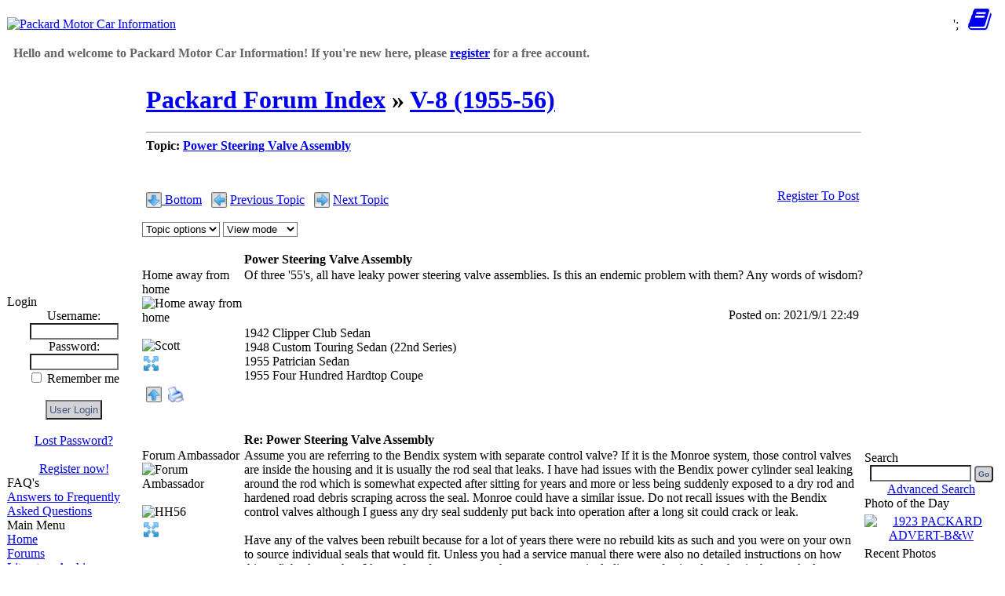

--- FILE ---
content_type: text/html; charset=UTF-8
request_url: https://packardinfo.com/xoops/html/modules/newbb/viewtopic.php?topic_id=&post_id=237110
body_size: 11133
content:
<!DOCTYPE html>
<html xmlns="http://www.w3.org/1999/xhtml" xml:lang="en" lang="en">
<head>
	
<meta id="viewport" name="viewport" content=" ">

<script type="text/javascript">
//mobile viewport hack
(function(){

  function apply_viewport(){
    if( /Android|webOS|iPhone|iPad|iPod|BlackBerry/i.test(navigator.userAgent)   ) {

      var ww = window.screen.width;
      var mw = 1024; // min width of site
      var ratio =  ww / mw; //calculate ratio
      var viewport_meta_tag = document.getElementById('viewport');
      if( ww < mw){ //smaller than minimum size
        viewport_meta_tag.setAttribute('content', 'width=device-width, initial-scale=' + ratio + ', user-scalable=yes');
      }
      else { //regular size
        viewport_meta_tag.setAttribute('content', 'width=device-width, initial-scale=1.0, user-scalable=yes');
      }
    }
  }

  //ok, i need to update viewport scale if screen dimentions changed
  window.addEventListener('resize', function(){
    apply_viewport();
  });

  apply_viewport();

}());
</script>
	
	
    <!-- Assign Theme name -->
        <!-- Title and meta -->
    <meta http-equiv="content-type" content="text/html; charset=UTF-8"/>
    <title>Re: Power Steering Valve Assembly [V-8 (1955-56)] - Packard Motor Car Information</title>
    <meta name="robots" content="index,follow"/>
    <meta name="keywords" content="causing change company different lanes. originally problem produced rebuilt steering. twice. "/>
    <meta name="description" content="We have had ours rebuilt twice.  Did it thru Rock Auto.  You send them in to be rebuilt by the same company that origina"/>
    <meta name="rating" content="general"/>
    <meta name="author" content="Packard Information (packardinfo.com)"/>
    <meta name="copyright" content="Copyright 2006-2025, PackardInfo.com All Rights Reserved"/>
    <meta name="generator" content="XOOPS"/>

	<link rel="preconnect" href="https://fonts.googleapis.com">
	<link rel="preconnect" href="https://fonts.gstatic.com" crossorigin>
	<link href="https://fonts.googleapis.com/css2?family=Special+Elite&display=swap" rel="stylesheet">
	<link href="https://unpkg.com/filepond@^4/dist/filepond.css" rel="stylesheet" />
	
    <!-- Rss -->
    <link rel="alternate" type="application/rss+xml" title="" href="https://packardinfo.com/xoops/html/backend.php"/>

    <!-- Favicon -->
    <link rel="shortcut icon" type="image/ico" href="https://packardinfo.com/xoops/html/themes/packardinfotheme/icons/favicon.ico?v3">
    <link rel="icon" type="image/png" href="https://packardinfo.com/xoops/html/icons/favicon.png?v3">
	<link rel="apple-touch-icon" sizes="180x180" href="https://packardinfo.com/xoops/html/themes/packardinfotheme/icons/apple-touch-icon.png">
    <link rel="icon" type="image/png" sizes="32x32" href="https://packardinfo.com/xoops/html/themes/packardinfotheme/icons/favicon-32x32.png">
    <link rel="icon" type="image/png" sizes="16x16" href="https://packardinfo.com/xoops/html/themes/packardinfotheme/icons/favicon-16x16.png">
    
    <!-- Sheet Css -->
    <link rel="stylesheet" type="text/css" media="all" title="Style sheet" href="https://packardinfo.com/xoops/html/xoops.css"/>
    <link rel="stylesheet" type="text/css" media="all" title="Style sheet" href="https://packardinfo.com/xoops/html/themes/packardinfotheme/style.css?v6"/>
    <!--[if lte IE 8]>
    <link rel="stylesheet" href="https://packardinfo.com/xoops/html/themes/packardinfotheme/styleIE8.css" type="text/css"/>
    <![endif]-->

    <!-- customized header contents -->
    <script src="https://packardinfo.com/xoops/html/include/xoops.js" type="text/javascript"></script>
<script type="text/javascript" src="https://packardinfo.com/xoops/html/class/textsanitizer/image/image.js"></script>
<script src="https://packardinfo.com/xoops/html/modules/newbb/templates/js/language/english/newbb_toggle.js" type="text/javascript"></script>
<script src="https://packardinfo.com/xoops/html/modules/newbb/templates/js/language/english/newbb_validation.js" type="text/javascript"></script>
<script type="text/javascript">
//<![CDATA[
var toggle_cookie="newbb_0IP18.188.195.35G";
//]]></script>
<link rel="stylesheet" href="https://packardinfo.com/xoops/html/language/english/style.css" type="text/css" />
<link rel="stylesheet" href="https://packardinfo.com/xoops/html/modules/newbb/templates/css/language/english/style.css" type="text/css" />
<link rel="stylesheet" href="https://packardinfo.com/xoops/html/media/font-awesome/css/font-awesome.min.css" type="text/css" />


</head>
<body id="newbb" class="en">

<!-- Start Header -->
<table style="border-spacing: 0px;">
    <tr id="header">
        <td id="headerlogo"><a href="https://packardinfo.com/xoops/html/" title="Packard Motor Car Information"><img src="https://packardinfo.com/xoops/html/themes/packardinfotheme/logo_normal.jpg" width="586" height="81" alt="Packard Motor Car Information"/></a></td>
         
		 <td > <span style="float: right;height: 45px;">
			 <a href="javascript:void(0);" class="icon" onclick="showNotifyMenu()" onmouseover="mouseOverBell()" onmouseout="mouseOutBell()" id="NotifyA"><i class="fa fa-bell fa-2x" id="NotifyBell" style="display:none;"></i></a>&nbsp;';
			
				 
			 
		<a href="javascript:void(0);" class="icon" onclick="showNavMenu()">
			<i class="fa fa-bars fa-2x" id="HBbutton" style="display: none"></i></a>&nbsp;
			<a href="javascript:void(0);" class="icon" onclick="show_hide_column( 2, false)"><i class="fa fa-book fa-2x"></i></a>&nbsp;&nbsp;</span>
			
			</td>
    </tr>
    <tr>
        <td id="headerbar" colspan="2" style="vertical-align: middle; height: 25px;"><div class="kevmod" style="color:#666666"><B>&nbsp; Hello and welcome to Packard Motor Car Information! If you're new here, please <a href="https://packardinfo.com/xoops/html/register.php">register</a> for a free account. &nbsp;</B></div>
			
		</td>
        			
    </tr>
	</table>
<!-- End header -->
<div class="kevmod" id="navtest" style="background-color:#E9E9E9; text-align: center; font-size: 14px; display: none">
	 
	
     <!-- start module menu loop -->
           		     <p><span style="display: inline-block; text-align: center"><a class="topnav" href="https://packardinfo.com/xoops/html/modules/newbb/" title="Forums">Forums</a></span>
                     <p><span style="display: inline-block; text-align: center"><a class="topnav" href="https://packardinfo.com/xoops/html/modules/archive/" title="Literature Archive">Literature Archive</a></span>
                     <p><span style="display: inline-block; text-align: center"><a class="topnav" href="https://packardinfo.com/xoops/html/modules/myalbum/" title="Photo Archive">Photo Archive</a></span>
                     <p><span style="display: inline-block; text-align: center"><a class="topnav" href="https://packardinfo.com/xoops/html/modules/modelinfo/" title="Model Information">Model Information</a></span>
                     <p><span style="display: inline-block; text-align: center"><a class="topnav" href="https://packardinfo.com/xoops/html/modules/decoder/" title="Packard Decoder">Packard Decoder</a></span>
                     <p><span style="display: inline-block; text-align: center"><a class="topnav" href="https://packardinfo.com/xoops/html/modules/serviceinfo/" title="Factory Service Index">Factory Service Index</a></span>
                     <p><span style="display: inline-block; text-align: center"><a class="topnav" href="https://packardinfo.com/xoops/html/modules/partslist/" title="Factory Parts List">Factory Parts List</a></span>
                     <p><span style="display: inline-block; text-align: center"><a class="topnav" href="https://packardinfo.com/xoops/html/modules/parts/" title="Parts Cross-Reference">Parts Cross-Reference</a></span>
                     <p><span style="display: inline-block; text-align: center"><a class="topnav" href="https://packardinfo.com/xoops/html/modules/paintxref/" title="Paint Cross-Reference">Paint Cross-Reference</a></span>
                     <p><span style="display: inline-block; text-align: center"><a class="topnav" href="https://packardinfo.com/xoops/html/modules/registry/" title="Vehicle Registry">Vehicle Registry</a></span>
                     <p><span style="display: inline-block; text-align: center"><a class="topnav" href="https://packardinfo.com/xoops/html/modules/dealer/" title="Dealership List">Dealership List</a></span>
                     <p><span style="display: inline-block; text-align: center"><a class="topnav" href="https://packardinfo.com/xoops/html/modules/directory/" title="Directory">Directory</a></span>
                     <p><span style="display: inline-block; text-align: center"><a class="topnav" href="https://packardinfo.com/xoops/html/modules/pm/" title="Private Messaging">Private Messaging</a></span>
                <!-- end module menu loop -->
			
			</div>
		
			
<table style="border-spacing: 0px;">
    <tr>
        <!-- Start left blocks loop -->
        		
		  <td id="leftcolumn" style="width: 170px; ">
                            <div class="blockTitle">Login</div>
<div class="blockContent"><div class="txtcenter">
    <form style="margin-top: 0;" action="https://packardinfo.com/xoops/html/user.php" method="post">
        Username: <br>
        <input type="text" name="uname" size="12" value="" maxlength="25"/><br>
        Password: <br>
        <input type="password" name="pass" size="12" maxlength="32"/><br>
                    <input type="checkbox" name="rememberme" value="On" class="formButton"/>
            Remember me
            <br>
                <br>
        <input type="hidden" name="xoops_redirect" value="/xoops/html/modules/newbb/viewtopic.php?topic_id=&amp;post_id=237110"/>
        <input type="hidden" name="op" value="login"/>
        <input type="submit" value="User Login"/><br>
        
    </form>
    <br>
    <a href="https://packardinfo.com/xoops/html/user.php#lost" title="Lost Password?">Lost Password?</a>
    <br><br>
    <a href="https://packardinfo.com/xoops/html/register.php" title="Register now!">Register now!</a>
</div></div>                            <div class="blockTitle">FAQ&#039;s</div>
<div class="blockContent"><a href="https://packardinfo.com/xoops/html/modules/newbb/viewforum.php?forum=14">Answers to Frequently Asked Questions</a></div>                            <div class="blockTitle">Main Menu</div>
<div class="blockContent">
	<div class="even">
  	  <a class="menuTop " href="https://packardinfo.com/xoops/html/" title="Home">Home</a>
	</div>
	
    <!-- start module menu loop -->
    	<div class="odd">
        <a class="menuMain maincurrent" href="https://packardinfo.com/xoops/html/modules/newbb/" title="Forums">Forums</a>
		
        	</div>
    	<div class="even">
        <a class="menuMain maincurrent" href="https://packardinfo.com/xoops/html/modules/archive/" title="Literature Archive">Literature Archive</a>
		
        	</div>
    	<div class="odd">
        <a class="menuMain maincurrent" href="https://packardinfo.com/xoops/html/modules/myalbum/" title="Photo Archive">Photo Archive</a>
		
        	</div>
    	<div class="even">
        <a class="menuMain maincurrent" href="https://packardinfo.com/xoops/html/modules/modelinfo/" title="Model Information">Model Information</a>
		
        	</div>
    	<div class="odd">
        <a class="menuMain maincurrent" href="https://packardinfo.com/xoops/html/modules/decoder/" title="Packard Decoder">Packard Decoder</a>
		
        	</div>
    	<div class="even">
        <a class="menuMain maincurrent" href="https://packardinfo.com/xoops/html/modules/serviceinfo/" title="Factory Service Index">Factory Service Index</a>
		
        	</div>
    	<div class="odd">
        <a class="menuMain maincurrent" href="https://packardinfo.com/xoops/html/modules/partslist/" title="Factory Parts List">Factory Parts List</a>
		
        	</div>
    	<div class="even">
        <a class="menuMain maincurrent" href="https://packardinfo.com/xoops/html/modules/parts/" title="Parts Cross-Reference">Parts Cross-Reference</a>
		
        	</div>
    	<div class="odd">
        <a class="menuMain maincurrent" href="https://packardinfo.com/xoops/html/modules/paintxref/" title="Paint Cross-Reference">Paint Cross-Reference</a>
		
        	</div>
    	<div class="even">
        <a class="menuMain maincurrent" href="https://packardinfo.com/xoops/html/modules/registry/" title="Vehicle Registry">Vehicle Registry</a>
		
        	</div>
    	<div class="odd">
        <a class="menuMain maincurrent" href="https://packardinfo.com/xoops/html/modules/dealer/" title="Dealership List">Dealership List</a>
		
        	</div>
    	<div class="even">
        <a class="menuMain maincurrent" href="https://packardinfo.com/xoops/html/modules/directory/" title="Directory">Directory</a>
		
        	</div>
    	<div class="odd">
        <a class="menuMain maincurrent" href="https://packardinfo.com/xoops/html/modules/extcal/" title="Upcoming Events">Upcoming Events</a>
		
        	</div>
    	
    <!-- end module menu loop --></div>                            <div class="blockTitle">Recent Forum Topics</div>
<div class="blockContent"><table class="outer" style="border-spacing: 1px; border: none">
    
                <tr class="even">
                        <td><a href="https://packardinfo.com/xoops/html/modules/newbb/viewtopic.php?topic_id=30543&amp;post_id=295362#forumpost295362"> 356 Water Pump Pulleys</a></td>
        </tr>
            <tr class="odd">
                        <td><a href="https://packardinfo.com/xoops/html/modules/newbb/viewtopic.php?topic_id=29958&amp;post_id=295361#forumpost295361"> Website</a></td>
        </tr>
            <tr class="even">
                        <td><a href="https://packardinfo.com/xoops/html/modules/newbb/viewtopic.php?topic_id=20504&amp;post_id=295360#forumpost295360"> 51Pack200's 1951 200</a></td>
        </tr>
            <tr class="odd">
                        <td><a href="https://packardinfo.com/xoops/html/modules/newbb/viewtopic.php?topic_id=30329&amp;post_id=295357#forumpost295357"> hph&apos;s 53 Clipper Deluxe</a></td>
        </tr>
            <tr class="even">
                        <td><a href="https://packardinfo.com/xoops/html/modules/newbb/viewtopic.php?topic_id=30530&amp;post_id=295355#forumpost295355"> Community Observation- Thanks</a></td>
        </tr>
            <tr class="odd">
                        <td><a href="https://packardinfo.com/xoops/html/modules/newbb/viewtopic.php?topic_id=30533&amp;post_id=295354#forumpost295354"> 1938 Eight &quot;New Car De…</a></td>
        </tr>
            <tr class="even">
                        <td><a href="https://packardinfo.com/xoops/html/modules/newbb/viewtopic.php?topic_id=30542&amp;post_id=295353#forumpost295353"> Auto-lite vacuum control IG…</a></td>
        </tr>
            <tr class="odd">
                        <td><a href="https://packardinfo.com/xoops/html/modules/newbb/viewtopic.php?topic_id=30323&amp;post_id=295350#forumpost295350"> 1272-2733 1939 Super Eight …</a></td>
        </tr>
            <tr class="even">
                        <td><a href="https://packardinfo.com/xoops/html/modules/newbb/viewtopic.php?topic_id=30537&amp;post_id=295348#forumpost295348"> 1925 Packard 333 Carb Valve…</a></td>
        </tr>
            <tr class="odd">
                        <td><a href="https://packardinfo.com/xoops/html/modules/newbb/viewtopic.php?topic_id=30541&amp;post_id=295344#forumpost295344"> TO SELL, UPDATE: 1937 Sr Da…</a></td>
        </tr>
    
    
</table>

</div>                            <div class="blockTitle">Who is Online</div>
<div class="blockContent"><strong>42</strong> user(s) are online (<strong>25</strong> user(s) are browsing <strong>Forums</strong>)
<br><br>
Members: 0
<br>
Guests: 42
<br><br>

<a href="javascript:openWithSelfMain('https://packardinfo.com/xoops/html/misc.php?action=showpopups&amp;type=online','Online',420,350);" title="more...">
    more...
</a></div>                            <div class="blockTitle">Helping out...</div>
<div class="blockContent"><small>PackardInfo is a free resource for Packard Owners that is completely supported by user donations. If you can help out, that would be great!</small>

<p>
<center><a href="https://www.paypal.com/donate?hosted_button_id=Q3MUTY37XPVTA"><img alt="Donate via PayPal" src="https://packardinfo.com/xoops/html/images/donateButton.png" title="Donate via PayPal" width="147" height="47" ></a></center>



</div>                            <div class="blockTitle">Video Content</div>
<div class="blockContent"><small>Visit PackardInfo.com YouTube Playlist</small>

<p>

<center><a href="https://youtube.com/playlist?list=PLdCsJcbik9YPVJHWHUhx9s0e6rtJ6DbGM"><img alt="Donate via PayPal" src="https://packardinfo.com/xoops/html/images/youtube.png" title="YouTube Playlist" width="48" height="34" ></a></center>



</div>                    </td>
                <!-- End left blocks loop -->

        <td id="centercolumn" style="width: auto">
            <!-- Display center blocks if any -->
                        <!-- End center top blocks loop -->

            <!-- Start content module page -->
                        <div id="content">
    <div class="forum_title">
       <div class="kevmod"><h1><a href="https://packardinfo.com/xoops/html/modules/newbb/index.php">Packard Forum Index</a> <span class="delimiter">&raquo;</span>
			<a href="https://packardinfo.com/xoops/html/modules/newbb/viewforum.php?forum=3">V-8 (1955-56)</a></h1></div>
			<hr class="align_left" width="99%" size="1">
			<strong>Topic: <a href="https://packardinfo.com/xoops/html/modules/newbb/viewtopic.php?topic_id=24545">Power Steering Valve Assembly</a></strong> 			    </div>
	

<div class="clear"></div>
<br>





<div class="clear"></div>

    <div class="clear"></div>
<br>

<div style="padding: 5px;">
         <span class="icon_left">
                <a id="threadtop">
        </a><img src="https://packardinfo.com/xoops/html/modules/newbb/templates/images/icon/down.png" alt="Bottom" width="20" height="20" title="Bottom" align="middle" class='forum_icon' id=down ><a href="#threadbottom" style="vertical-align: -webkit-baseline-middle;"> Bottom</a>&nbsp;&nbsp;
        <img src="https://packardinfo.com/xoops/html/modules/newbb/templates/images/icon/previous.png" alt="Previous Topic" width="20" height="20" title="Previous Topic" align="middle" class='forum_icon' id=previous >&nbsp;<a href="https://packardinfo.com/xoops/html/modules/newbb/viewtopic.php?order=ASC&amp;topic_id=24545&amp;forum=3&amp;move=prev" style="vertical-align: -webkit-baseline-middle;">Previous Topic</a>&nbsp;&nbsp;
        <img src="https://packardinfo.com/xoops/html/modules/newbb/templates/images/icon/next.png" alt="Next Topic" width="20" height="20" title="Next Topic" align="middle" class='forum_icon' id=next >&nbsp;<a href="https://packardinfo.com/xoops/html/modules/newbb/viewtopic.php?order=ASC&amp;topic_id=24545&amp;forum=3&amp;move=next" style="vertical-align: -webkit-baseline-middle;">Next Topic</a>
    </span>
        <span class="icon_right">
&nbsp;&nbsp;<a href="https://packardinfo.com/xoops/html/user.php?xoops_redirect=/xoops/html/modules/newbb/viewtopic.php?topic_id=&amp;post_id=237110">Register To Post</a>
</span>
</div>
<div class="clear"></div>
<br>

<div>
    <div class="dropdown">
        <select name="topicoption" id="topicoption" onchange="if(this.options[this.selectedIndex].value.length >0 ) { window.document.location=this.options[this.selectedIndex].value;}">
            <option value="">Topic options</option>
                                </select>
                
        <select
                name="viewmode" id="viewmode"
                onchange="if(this.options[this.selectedIndex].value.length >0 ) { window.location=this.options[this.selectedIndex].value;}">
            <option value="">View mode</option>
                            <option value="https://packardinfo.com/xoops/html/modules/newbb/viewtopic.php?order=DESC&amp;status=$status&amp;topic_id=24545">Newest First</option>
                    </select>
                    </div>
        <div class="icon_right">
             </div>
</div>
<div class="clear"></div>
<br>




    <!-- START irmtfan assign forum_post_prefix smarty -->
    <!-- change the value to what you prefer. even value="" (no prefix) is acceptable -->
        <!-- it is the first time then add id=0 for recognizoing top of the topic to scroll when $post_id=0 (just $topic_id in the URL) -->
    <div id="forumpost0"></div>
<!-- END irmtfan assign forum_post_prefix smarty -->
<!-- irmtfan removed
-->
<table class="outer" cellpadding="0" cellspacing="0" border="0" width="100%" align="center" style="border-bottom-width: 0;">
    <tr>
        <!-- irmtfan hardcode removed align="left" -->
        <th style="width: 130px" class="left">
            <div class="ThreadUserName"><a href='https://packardinfo.com/xoops/html/userinfo.php?uid=2367'>Scott</a></div>
        </th>
        <!-- irmtfan hardcode removed align="left" -->
        <th style="width: auto" class="left">
            <div class="comTitle">Power Steering Valve Assembly</div>
        </th>
        <!-- irmtfan hardcode removed align="right" -->
        <th class="right">
            <!-- irmtfan hardcode removed style="float: right;" -->
            <div class="ThreadTitle">
                                    <!-- irmtfan add id for each post -->
                    <a id="forumpost236531" href="https://packardinfo.com/xoops/html/modules/newbb/viewtopic.php?topic_id=24545&post_id=236531#forumpost236531">#1</a>
                            </div>
        </th>
    </tr>
    <tr>
                <td style="width: 130px" class="odd" rowspan="2" valign="top">
                            <!-- START hacked by irmtfan rank_title -> rank.title -->
                <div class="comUserRankText"> Home away from home<br><img src="https://packardinfo.com/xoops/html/uploads/rank3dbf8eb1a72e7.gif" width="76" height="13" alt="Home away from home" ></div>
                <!-- END hacked by irmtfan -->

                                    <br>
					<img class="comUserImg" src="https://packardinfo.com/xoops/html/uploads/cavt4b8f2873cb80e.jpg"
					  width="120" height="75" style="max-width:120px; height: auto"					
                    alt="Scott">
                                <br>
                                    <!-- irmtfan simplify onclick method (this.children[0] for IE7&8) - remove hardcode style="padding:2px;"-->
                    <span class="pointer"
                          onclick="ToggleBlockCategory('236531',(this.firstElementChild || this.children[0]) , 'https://packardinfo.com/xoops/html/modules/newbb/templates/images/icon/less.png', 'https://packardinfo.com/xoops/html/modules/newbb/templates/images/icon/more.png','Hide User information','See User information')">
                        <img src="https://packardinfo.com/xoops/html/modules/newbb/templates/images/icon/more.png" alt="See User information" width="20" height="20" title="See User information" align="middle" class='forum_icon' id=more >
                   </span>
                    <!-- irmtfan move semicolon -->
                    <div id="236531" style="display: none;">
                        <div class="comUserStat"><span class="comUserStatCaption">Joined:</span><br>2010/3/3 15:50<br><span class="comUserStatCaption">Last Login
                                :</span><br>1/8 17:54</div>
                        <!-- irmtfan add last_login -->
                                                    <div class="comUserStat"><span class="comUserStatCaption">From</span> Pasco, WA, USA</div>
                                                                            <div class="comUserStat"><span class="comUserStatCaption">Group:</span>
                                 <br>Registered Users                            </div>
                                                <div class="comUserStat">
                            <span class="comUserStatCaption">Posts:</span>
                                                            <a href="https://packardinfo.com/xoops/html/modules/newbb/viewpost.php?uid=2367" title="All" target="_self">191</a>
                                                                                </div>
                                                                    </div>
                                    </td>

        <td colspan="2" class="even">
                        <div class="comText">Of three '55's, all have leaky power steering valve assemblies.  Is this an endemic problem with them?  Any words of wisdom?</div>
                        <div class="clear"></div>
            <br>
            <!-- irmtfan hardcode removed style="float: right; padding: 5px; margin-top: 10px;" -->
            <div class="post_ip">
                                                Posted on: 2021/9/1 22:49</div>
                                </td>
    </tr>

    <tr>
                <td colspan="2" class="odd" valign="bottom">
                                        <div class="signature">
                    <!-- irmtfan hardcode removed hardcode ____________________<br> -->
                    1942 Clipper Club Sedan<br> 1948 Custom Touring Sedan (22nd Series)<br> 1955 Patrician Sedan<br> 1955 Four Hundred Hardtop Coupe
                </div>
                    </td>
    </tr>

    <tr>
        <td colspan="3" class="foot">
            <table style="border: 0; padding: 0; margin: 0;">
                <tr>
                    <!--  irmtfan removed hardcode style="text-align:left;" -->
                    <td class="left">
                        &nbsp;<a href="#threadtop" title="Top"><img src="https://packardinfo.com/xoops/html/modules/newbb/templates/images/icon/up.png" alt="Top" width="20" height="20" title="Top" align="middle" class='forum_icon' id=up ></a>&nbsp;
                                                                                <!--  irmtfan add alt key -->
                            <a href="https://packardinfo.com/xoops/html/modules/newbb/print.php?form=2&amp;forum=3&amp;topic_id=24545&amp;post_id=236531" alt="Print" title="Print" target="_blank"> <img src="https://packardinfo.com/xoops/html/modules/newbb/templates/images/icon/printer.png" alt="Print" width="20" height="20" title="Print" align="middle" class='forum_icon' id=printer ></a>&nbsp;
                                                    <!--  irmtfan add alt key -->
                            <a href="&amp;post_id=236531" alt="" title="" > </a>&nbsp;
                                                    <!--  irmtfan add alt key -->
                            <a href="&amp;post_id=236531" alt="" title="" > </a><form name="frmReaction_236531" id="frmReaction_236531" style="display: inline; align-items: inherit; vertical-align: middle; padding-right: 2px; font-size: small;"><input type="hidden" name="SelectedReaction_236531" id="SelectedReaction_236531" value = "-1"><input type="hidden" name="ReactionValue_236531_0" id="SelectedReaction_236531_0" value = "0"><img alt="Like" title="Like" id="ReactIMG_236531_0" src="./assets/images/reaction/Like.png" style="vertical-align: -webkit-baseline-middle; padding-right: 2px;" hidden><input type="hidden" name="ReactionValue_236531_1" id="SelectedReaction_236531_1" value = "0"><img alt="Love" title="Love" id="ReactIMG_236531_1" src="./assets/images/reaction/Love.png" style="vertical-align: -webkit-baseline-middle; padding-right: 2px;" hidden><input type="hidden" name="ReactionValue_236531_2" id="SelectedReaction_236531_2" value = "0"><img alt="Hug" title="Hug" id="ReactIMG_236531_2" src="./assets/images/reaction/Hug.png" style="vertical-align: -webkit-baseline-middle; padding-right: 2px;" hidden><input type="hidden" name="ReactionValue_236531_3" id="SelectedReaction_236531_3" value = "0"><img alt="Laugh" title="Laugh" id="ReactIMG_236531_3" src="./assets/images/reaction/Laugh.png" style="vertical-align: -webkit-baseline-middle; padding-right: 2px;" hidden><input type="hidden" name="ReactionValue_236531_4" id="SelectedReaction_236531_4" value = "0"><img alt="Wow" title="Wow" id="ReactIMG_236531_4" src="./assets/images/reaction/Wow.png" style="vertical-align: -webkit-baseline-middle; padding-right: 2px;" hidden><input type="hidden" name="ReactionValue_236531_5" id="SelectedReaction_236531_5" value = "0"><img alt="Sad" title="Sad" id="ReactIMG_236531_5" src="./assets/images/reaction/Sad.png" style="vertical-align: -webkit-baseline-middle; padding-right: 2px;" hidden><input type="hidden" name="ReactionValue_236531_6" id="SelectedReaction_236531_6" value = "0"><img alt="Hate" title="Hate" id="ReactIMG_236531_6" src="./assets/images/reaction/Hate.png" style="vertical-align: -webkit-baseline-middle; padding-right: 2px;" hidden><input type="hidden" name="ReactionValue_236531_7" id="SelectedReaction_236531_7" value = "0"><img alt="Dislike" title="Dislike" id="ReactIMG_236531_7" src="./assets/images/reaction/Dislike.png" style="vertical-align: -webkit-baseline-middle; padding-right: 2px;" hidden><input type="hidden" name="ReactionValue_236531_8" id="SelectedReaction_236531_8" value = "0"><img alt="Thinking" title="Thinking" id="ReactIMG_236531_8" src="./assets/images/reaction/Thinking.png" style="vertical-align: -webkit-baseline-middle; padding-right: 2px;" hidden><input type="hidden" name="ReactionValue_236531_9" id="SelectedReaction_236531_9" value = "0"><img alt="MindBlown" title="MindBlown" id="ReactIMG_236531_9" src="./assets/images/reaction/MindBlown.png" style="vertical-align: -webkit-baseline-middle; padding-right: 2px;" hidden><a title="Show User Reactions" href="./class/ReactionUsers.php?itemID=236531" target="popup" onclick="window.open('./class/ReactionUsers.php?itemID=236531','popup','width=300,height=500'); return false;"><span id="ReactCount_236531" hidden>&nbsp;(<span id="ReactCountValue_236531">0</span>)</span></a></form>&nbsp;
                                                                    </td>
                    <!--  irmtfan removed hardcode style="text-align:right;" -->
                    <td class="right">
                        <!--  irmtfan if the post is not advertise -->
                                                                                                    <!--<a href="#threadtop" title="Top"> <img src="https://packardinfo.com/xoops/html/modules/newbb/templates/images/icon/up.png" alt="Top" width="20" height="20" title="Top" align="middle" class='forum_icon' id=up ></a>-->
                    </td>
                </tr>
            </table>
        </td>
    </tr>
</table>    <br>
    <br>
        <!-- START irmtfan assign forum_post_prefix smarty -->
    <!-- change the value to what you prefer. even value="" (no prefix) is acceptable -->
        <!-- it is the first time then add id=0 for recognizoing top of the topic to scroll when $post_id=0 (just $topic_id in the URL) -->
    <div id="forumpost0"></div>
<!-- END irmtfan assign forum_post_prefix smarty -->
<!-- irmtfan removed
-->
<table class="outer" cellpadding="0" cellspacing="0" border="0" width="100%" align="center" style="border-bottom-width: 0;">
    <tr>
        <!-- irmtfan hardcode removed align="left" -->
        <th style="width: 130px" class="left">
            <div class="ThreadUserName"><a href='https://packardinfo.com/xoops/html/userinfo.php?uid=209'>HH56</a></div>
        </th>
        <!-- irmtfan hardcode removed align="left" -->
        <th style="width: auto" class="left">
            <div class="comTitle">Re: Power Steering Valve Assembly</div>
        </th>
        <!-- irmtfan hardcode removed align="right" -->
        <th class="right">
            <!-- irmtfan hardcode removed style="float: right;" -->
            <div class="ThreadTitle">
                                    <!-- irmtfan add id for each post -->
                    <a id="forumpost236535" href="https://packardinfo.com/xoops/html/modules/newbb/viewtopic.php?topic_id=24545&post_id=236535#forumpost236535">#2</a>
                            </div>
        </th>
    </tr>
    <tr>
                <td style="width: 130px" class="odd" rowspan="2" valign="top">
                            <!-- START hacked by irmtfan rank_title -> rank.title -->
                <div class="comUserRankText"> Forum Ambassador<br><img src="https://packardinfo.com/xoops/html/uploads/rank3dbf8edf15093.gif" width="76" height="13" alt="Forum Ambassador" ></div>
                <!-- END hacked by irmtfan -->

                                    <br>
					<img class="comUserImg" src="https://packardinfo.com/xoops/html/uploads/avatars/cavt209.jpg"
					  width="119" height="70" style="max-width:120px; height: auto"					
                    alt="HH56">
                                <br>
                                    <!-- irmtfan simplify onclick method (this.children[0] for IE7&8) - remove hardcode style="padding:2px;"-->
                    <span class="pointer"
                          onclick="ToggleBlockCategory('236535',(this.firstElementChild || this.children[0]) , 'https://packardinfo.com/xoops/html/modules/newbb/templates/images/icon/less.png', 'https://packardinfo.com/xoops/html/modules/newbb/templates/images/icon/more.png','Hide User information','See User information')">
                        <img src="https://packardinfo.com/xoops/html/modules/newbb/templates/images/icon/more.png" alt="See User information" width="20" height="20" title="See User information" align="middle" class='forum_icon' id=more >
                   </span>
                    <!-- irmtfan move semicolon -->
                    <div id="236535" style="display: none;">
                        <div class="comUserStat"><span class="comUserStatCaption">Joined:</span><br>2007/4/20 19:54<br><span class="comUserStatCaption">Last Login
                                :</span><br>1/17 18:22</div>
                        <!-- irmtfan add last_login -->
                                                    <div class="comUserStat"><span class="comUserStatCaption">From</span> Fresno CA</div>
                                                                            <div class="comUserStat"><span class="comUserStatCaption">Group:</span>
                                 <br>Registered Users <br>Forum Ambassadors                            </div>
                                                <div class="comUserStat">
                            <span class="comUserStatCaption">Posts:</span>
                                                            <a href="https://packardinfo.com/xoops/html/modules/newbb/viewpost.php?uid=209" title="All" target="_self">19546</a>
                                                                                </div>
                                                                    </div>
                                    </td>

        <td colspan="2" class="even">
                        <div class="comText">Assume you are referring to the Bendix system with separate control valve?  If it is the Monroe system, those control valves are inside the housing and it is usually the rod seal that leaks.   I have had issues with the Bendix power cylinder seal leaking around the rod which is somewhat expected after sitting for years and more or less being suddenly exposed to a dry rod and hardened road debris scraping across the seal.  Monroe could have a similar issue.  Do not recall issues with the Bendix control valves although I guess any dry seal suddenly put back into operation after a long sit could crack or leak.  <br> <br> Have any of the valves been rebuilt because for a lot of years there were no rebuild kits as such and you were on your own to source individual seals that would fit.  Unless you had a service manual there were also no detailed instructions on how things fit back together.   I know for a fact some got that part wrong -- including a professional mechanic that worked on a Bendix system in a 64 Hawk I once owned.</div>
                        <div class="clear"></div>
            <br>
            <!-- irmtfan hardcode removed style="float: right; padding: 5px; margin-top: 10px;" -->
            <div class="post_ip">
                                                Posted on: 2021/9/2 9:11</div>
                                </td>
    </tr>

    <tr>
                <td colspan="2" class="odd" valign="bottom">
                                        <div class="signature">
                    <!-- irmtfan hardcode removed hardcode ____________________<br> -->
                    Howard
                </div>
                    </td>
    </tr>

    <tr>
        <td colspan="3" class="foot">
            <table style="border: 0; padding: 0; margin: 0;">
                <tr>
                    <!--  irmtfan removed hardcode style="text-align:left;" -->
                    <td class="left">
                        &nbsp;<a href="#threadtop" title="Top"><img src="https://packardinfo.com/xoops/html/modules/newbb/templates/images/icon/up.png" alt="Top" width="20" height="20" title="Top" align="middle" class='forum_icon' id=up ></a>&nbsp;
                                                                                <!--  irmtfan add alt key -->
                            <a href="https://packardinfo.com/xoops/html/modules/newbb/print.php?form=2&amp;forum=3&amp;topic_id=24545&amp;post_id=236535" alt="Print" title="Print" target="_blank"> <img src="https://packardinfo.com/xoops/html/modules/newbb/templates/images/icon/printer.png" alt="Print" width="20" height="20" title="Print" align="middle" class='forum_icon' id=printer ></a>&nbsp;
                                                    <!--  irmtfan add alt key -->
                            <a href="&amp;post_id=236535" alt="" title="" > </a>&nbsp;
                                                    <!--  irmtfan add alt key -->
                            <a href="&amp;post_id=236535" alt="" title="" > </a><form name="frmReaction_236535" id="frmReaction_236535" style="display: inline; align-items: inherit; vertical-align: middle; padding-right: 2px; font-size: small;"><input type="hidden" name="SelectedReaction_236535" id="SelectedReaction_236535" value = "-1"><input type="hidden" name="ReactionValue_236535_0" id="SelectedReaction_236535_0" value = "0"><img alt="Like" title="Like" id="ReactIMG_236535_0" src="./assets/images/reaction/Like.png" style="vertical-align: -webkit-baseline-middle; padding-right: 2px;" hidden><input type="hidden" name="ReactionValue_236535_1" id="SelectedReaction_236535_1" value = "0"><img alt="Love" title="Love" id="ReactIMG_236535_1" src="./assets/images/reaction/Love.png" style="vertical-align: -webkit-baseline-middle; padding-right: 2px;" hidden><input type="hidden" name="ReactionValue_236535_2" id="SelectedReaction_236535_2" value = "0"><img alt="Hug" title="Hug" id="ReactIMG_236535_2" src="./assets/images/reaction/Hug.png" style="vertical-align: -webkit-baseline-middle; padding-right: 2px;" hidden><input type="hidden" name="ReactionValue_236535_3" id="SelectedReaction_236535_3" value = "0"><img alt="Laugh" title="Laugh" id="ReactIMG_236535_3" src="./assets/images/reaction/Laugh.png" style="vertical-align: -webkit-baseline-middle; padding-right: 2px;" hidden><input type="hidden" name="ReactionValue_236535_4" id="SelectedReaction_236535_4" value = "0"><img alt="Wow" title="Wow" id="ReactIMG_236535_4" src="./assets/images/reaction/Wow.png" style="vertical-align: -webkit-baseline-middle; padding-right: 2px;" hidden><input type="hidden" name="ReactionValue_236535_5" id="SelectedReaction_236535_5" value = "0"><img alt="Sad" title="Sad" id="ReactIMG_236535_5" src="./assets/images/reaction/Sad.png" style="vertical-align: -webkit-baseline-middle; padding-right: 2px;" hidden><input type="hidden" name="ReactionValue_236535_6" id="SelectedReaction_236535_6" value = "0"><img alt="Hate" title="Hate" id="ReactIMG_236535_6" src="./assets/images/reaction/Hate.png" style="vertical-align: -webkit-baseline-middle; padding-right: 2px;" hidden><input type="hidden" name="ReactionValue_236535_7" id="SelectedReaction_236535_7" value = "0"><img alt="Dislike" title="Dislike" id="ReactIMG_236535_7" src="./assets/images/reaction/Dislike.png" style="vertical-align: -webkit-baseline-middle; padding-right: 2px;" hidden><input type="hidden" name="ReactionValue_236535_8" id="SelectedReaction_236535_8" value = "0"><img alt="Thinking" title="Thinking" id="ReactIMG_236535_8" src="./assets/images/reaction/Thinking.png" style="vertical-align: -webkit-baseline-middle; padding-right: 2px;" hidden><input type="hidden" name="ReactionValue_236535_9" id="SelectedReaction_236535_9" value = "0"><img alt="MindBlown" title="MindBlown" id="ReactIMG_236535_9" src="./assets/images/reaction/MindBlown.png" style="vertical-align: -webkit-baseline-middle; padding-right: 2px;" hidden><a title="Show User Reactions" href="./class/ReactionUsers.php?itemID=236535" target="popup" onclick="window.open('./class/ReactionUsers.php?itemID=236535','popup','width=300,height=500'); return false;"><span id="ReactCount_236535" hidden>&nbsp;(<span id="ReactCountValue_236535">0</span>)</span></a></form>&nbsp;
                                                                    </td>
                    <!--  irmtfan removed hardcode style="text-align:right;" -->
                    <td class="right">
                        <!--  irmtfan if the post is not advertise -->
                                                                                                    <!--<a href="#threadtop" title="Top"> <img src="https://packardinfo.com/xoops/html/modules/newbb/templates/images/icon/up.png" alt="Top" width="20" height="20" title="Top" align="middle" class='forum_icon' id=up ></a>-->
                    </td>
                </tr>
            </table>
        </td>
    </tr>
</table>    <br>
    <br>
        <!-- START irmtfan assign forum_post_prefix smarty -->
    <!-- change the value to what you prefer. even value="" (no prefix) is acceptable -->
        <!-- it is the first time then add id=0 for recognizoing top of the topic to scroll when $post_id=0 (just $topic_id in the URL) -->
    <div id="forumpost0"></div>
<!-- END irmtfan assign forum_post_prefix smarty -->
<!-- irmtfan removed
-->
<table class="outer" cellpadding="0" cellspacing="0" border="0" width="100%" align="center" style="border-bottom-width: 0;">
    <tr>
        <!-- irmtfan hardcode removed align="left" -->
        <th style="width: 130px" class="left">
            <div class="ThreadUserName"><a href='https://packardinfo.com/xoops/html/userinfo.php?uid=2367'>Scott</a></div>
        </th>
        <!-- irmtfan hardcode removed align="left" -->
        <th style="width: auto" class="left">
            <div class="comTitle">Re: Power Steering Valve Assembly</div>
        </th>
        <!-- irmtfan hardcode removed align="right" -->
        <th class="right">
            <!-- irmtfan hardcode removed style="float: right;" -->
            <div class="ThreadTitle">
                                    <!-- irmtfan add id for each post -->
                    <a id="forumpost236543" href="https://packardinfo.com/xoops/html/modules/newbb/viewtopic.php?topic_id=24545&post_id=236543#forumpost236543">#3</a>
                            </div>
        </th>
    </tr>
    <tr>
                <td style="width: 130px" class="odd" rowspan="2" valign="top">
                            <!-- START hacked by irmtfan rank_title -> rank.title -->
                <div class="comUserRankText"> Home away from home<br><img src="https://packardinfo.com/xoops/html/uploads/rank3dbf8eb1a72e7.gif" width="76" height="13" alt="Home away from home" ></div>
                <!-- END hacked by irmtfan -->

                                    <br>
					<img class="comUserImg" src="https://packardinfo.com/xoops/html/uploads/cavt4b8f2873cb80e.jpg"
					  width="120" height="75" style="max-width:120px; height: auto"					
                    alt="Scott">
                                <br>
                                    <!-- irmtfan simplify onclick method (this.children[0] for IE7&8) - remove hardcode style="padding:2px;"-->
                    <span class="pointer"
                          onclick="ToggleBlockCategory('236543',(this.firstElementChild || this.children[0]) , 'https://packardinfo.com/xoops/html/modules/newbb/templates/images/icon/less.png', 'https://packardinfo.com/xoops/html/modules/newbb/templates/images/icon/more.png','Hide User information','See User information')">
                        <img src="https://packardinfo.com/xoops/html/modules/newbb/templates/images/icon/more.png" alt="See User information" width="20" height="20" title="See User information" align="middle" class='forum_icon' id=more >
                   </span>
                    <!-- irmtfan move semicolon -->
                    <div id="236543" style="display: none;">
                        <div class="comUserStat"><span class="comUserStatCaption">Joined:</span><br>2010/3/3 15:50<br><span class="comUserStatCaption">Last Login
                                :</span><br>1/8 17:54</div>
                        <!-- irmtfan add last_login -->
                                                    <div class="comUserStat"><span class="comUserStatCaption">From</span> Pasco, WA, USA</div>
                                                                            <div class="comUserStat"><span class="comUserStatCaption">Group:</span>
                                 <br>Registered Users                            </div>
                                                <div class="comUserStat">
                            <span class="comUserStatCaption">Posts:</span>
                                                            <a href="https://packardinfo.com/xoops/html/modules/newbb/viewpost.php?uid=2367" title="All" target="_self">191</a>
                                                                                </div>
                                                                    </div>
                                    </td>

        <td colspan="2" class="even">
                        <div class="comText">Yes, it's the separate control unit that is leaking.  The rod does not appear to be leaking.  As far as I know all three are original.</div>
                        <div class="clear"></div>
            <br>
            <!-- irmtfan hardcode removed style="float: right; padding: 5px; margin-top: 10px;" -->
            <div class="post_ip">
                                                Posted on: 2021/9/2 16:14</div>
                                </td>
    </tr>

    <tr>
                <td colspan="2" class="odd" valign="bottom">
                                        <div class="signature">
                    <!-- irmtfan hardcode removed hardcode ____________________<br> -->
                    1942 Clipper Club Sedan<br> 1948 Custom Touring Sedan (22nd Series)<br> 1955 Patrician Sedan<br> 1955 Four Hundred Hardtop Coupe
                </div>
                    </td>
    </tr>

    <tr>
        <td colspan="3" class="foot">
            <table style="border: 0; padding: 0; margin: 0;">
                <tr>
                    <!--  irmtfan removed hardcode style="text-align:left;" -->
                    <td class="left">
                        &nbsp;<a href="#threadtop" title="Top"><img src="https://packardinfo.com/xoops/html/modules/newbb/templates/images/icon/up.png" alt="Top" width="20" height="20" title="Top" align="middle" class='forum_icon' id=up ></a>&nbsp;
                                                                                <!--  irmtfan add alt key -->
                            <a href="https://packardinfo.com/xoops/html/modules/newbb/print.php?form=2&amp;forum=3&amp;topic_id=24545&amp;post_id=236543" alt="Print" title="Print" target="_blank"> <img src="https://packardinfo.com/xoops/html/modules/newbb/templates/images/icon/printer.png" alt="Print" width="20" height="20" title="Print" align="middle" class='forum_icon' id=printer ></a>&nbsp;
                                                    <!--  irmtfan add alt key -->
                            <a href="&amp;post_id=236543" alt="" title="" > </a>&nbsp;
                                                    <!--  irmtfan add alt key -->
                            <a href="&amp;post_id=236543" alt="" title="" > </a><form name="frmReaction_236543" id="frmReaction_236543" style="display: inline; align-items: inherit; vertical-align: middle; padding-right: 2px; font-size: small;"><input type="hidden" name="SelectedReaction_236543" id="SelectedReaction_236543" value = "-1"><input type="hidden" name="ReactionValue_236543_0" id="SelectedReaction_236543_0" value = "0"><img alt="Like" title="Like" id="ReactIMG_236543_0" src="./assets/images/reaction/Like.png" style="vertical-align: -webkit-baseline-middle; padding-right: 2px;" hidden><input type="hidden" name="ReactionValue_236543_1" id="SelectedReaction_236543_1" value = "0"><img alt="Love" title="Love" id="ReactIMG_236543_1" src="./assets/images/reaction/Love.png" style="vertical-align: -webkit-baseline-middle; padding-right: 2px;" hidden><input type="hidden" name="ReactionValue_236543_2" id="SelectedReaction_236543_2" value = "0"><img alt="Hug" title="Hug" id="ReactIMG_236543_2" src="./assets/images/reaction/Hug.png" style="vertical-align: -webkit-baseline-middle; padding-right: 2px;" hidden><input type="hidden" name="ReactionValue_236543_3" id="SelectedReaction_236543_3" value = "0"><img alt="Laugh" title="Laugh" id="ReactIMG_236543_3" src="./assets/images/reaction/Laugh.png" style="vertical-align: -webkit-baseline-middle; padding-right: 2px;" hidden><input type="hidden" name="ReactionValue_236543_4" id="SelectedReaction_236543_4" value = "0"><img alt="Wow" title="Wow" id="ReactIMG_236543_4" src="./assets/images/reaction/Wow.png" style="vertical-align: -webkit-baseline-middle; padding-right: 2px;" hidden><input type="hidden" name="ReactionValue_236543_5" id="SelectedReaction_236543_5" value = "0"><img alt="Sad" title="Sad" id="ReactIMG_236543_5" src="./assets/images/reaction/Sad.png" style="vertical-align: -webkit-baseline-middle; padding-right: 2px;" hidden><input type="hidden" name="ReactionValue_236543_6" id="SelectedReaction_236543_6" value = "0"><img alt="Hate" title="Hate" id="ReactIMG_236543_6" src="./assets/images/reaction/Hate.png" style="vertical-align: -webkit-baseline-middle; padding-right: 2px;" hidden><input type="hidden" name="ReactionValue_236543_7" id="SelectedReaction_236543_7" value = "0"><img alt="Dislike" title="Dislike" id="ReactIMG_236543_7" src="./assets/images/reaction/Dislike.png" style="vertical-align: -webkit-baseline-middle; padding-right: 2px;" hidden><input type="hidden" name="ReactionValue_236543_8" id="SelectedReaction_236543_8" value = "0"><img alt="Thinking" title="Thinking" id="ReactIMG_236543_8" src="./assets/images/reaction/Thinking.png" style="vertical-align: -webkit-baseline-middle; padding-right: 2px;" hidden><input type="hidden" name="ReactionValue_236543_9" id="SelectedReaction_236543_9" value = "0"><img alt="MindBlown" title="MindBlown" id="ReactIMG_236543_9" src="./assets/images/reaction/MindBlown.png" style="vertical-align: -webkit-baseline-middle; padding-right: 2px;" hidden><a title="Show User Reactions" href="./class/ReactionUsers.php?itemID=236543" target="popup" onclick="window.open('./class/ReactionUsers.php?itemID=236543','popup','width=300,height=500'); return false;"><span id="ReactCount_236543" hidden>&nbsp;(<span id="ReactCountValue_236543">0</span>)</span></a></form>&nbsp;
                                                                    </td>
                    <!--  irmtfan removed hardcode style="text-align:right;" -->
                    <td class="right">
                        <!--  irmtfan if the post is not advertise -->
                                                                                                    <!--<a href="#threadtop" title="Top"> <img src="https://packardinfo.com/xoops/html/modules/newbb/templates/images/icon/up.png" alt="Top" width="20" height="20" title="Top" align="middle" class='forum_icon' id=up ></a>-->
                    </td>
                </tr>
            </table>
        </td>
    </tr>
</table>    <br>
    <br>
        <!-- START irmtfan assign forum_post_prefix smarty -->
    <!-- change the value to what you prefer. even value="" (no prefix) is acceptable -->
        <!-- it is the first time then add id=0 for recognizoing top of the topic to scroll when $post_id=0 (just $topic_id in the URL) -->
    <div id="forumpost0"></div>
<!-- END irmtfan assign forum_post_prefix smarty -->
<!-- irmtfan removed
-->
<table class="outer" cellpadding="0" cellspacing="0" border="0" width="100%" align="center" style="border-bottom-width: 0;">
    <tr>
        <!-- irmtfan hardcode removed align="left" -->
        <th style="width: 130px" class="left">
            <div class="ThreadUserName"><a href='https://packardinfo.com/xoops/html/userinfo.php?uid=126989'>1SG</a></div>
        </th>
        <!-- irmtfan hardcode removed align="left" -->
        <th style="width: auto" class="left">
            <div class="comTitle">Re: Power Steering Valve Assembly</div>
        </th>
        <!-- irmtfan hardcode removed align="right" -->
        <th class="right">
            <!-- irmtfan hardcode removed style="float: right;" -->
            <div class="ThreadTitle">
                                    <!-- irmtfan add id for each post -->
                    <a id="forumpost237110" href="https://packardinfo.com/xoops/html/modules/newbb/viewtopic.php?topic_id=24545&post_id=237110#forumpost237110">#4</a>
                            </div>
        </th>
    </tr>
    <tr>
                <td style="width: 130px" class="odd" rowspan="2" valign="top">
                            <!-- START hacked by irmtfan rank_title -> rank.title -->
                <div class="comUserRankText"> Quite a regular<br><img src="https://packardinfo.com/xoops/html/uploads/rank3dbf8e9e7d88d.gif" width="76" height="13" alt="Quite a regular" ></div>
                <!-- END hacked by irmtfan -->

                                    <br>
					<img class="comUserImg" src="https://packardinfo.com/xoops/html/uploads/avatars/cavt126989.jpg"
					  width="120" height="90" style="max-width:120px; height: auto"					
                    alt="1SG">
                                <br>
                                    <!-- irmtfan simplify onclick method (this.children[0] for IE7&8) - remove hardcode style="padding:2px;"-->
                    <span class="pointer"
                          onclick="ToggleBlockCategory('237110',(this.firstElementChild || this.children[0]) , 'https://packardinfo.com/xoops/html/modules/newbb/templates/images/icon/less.png', 'https://packardinfo.com/xoops/html/modules/newbb/templates/images/icon/more.png','Hide User information','See User information')">
                        <img src="https://packardinfo.com/xoops/html/modules/newbb/templates/images/icon/more.png" alt="See User information" width="20" height="20" title="See User information" align="middle" class='forum_icon' id=more >
                   </span>
                    <!-- irmtfan move semicolon -->
                    <div id="237110" style="display: none;">
                        <div class="comUserStat"><span class="comUserStatCaption">Joined:</span><br>2016/5/4 9:59<br><span class="comUserStatCaption">Last Login
                                :</span><br>2022/10/9 20:30</div>
                        <!-- irmtfan add last_login -->
                                                    <div class="comUserStat"><span class="comUserStatCaption">From</span> Dryden, Texas</div>
                                                                            <div class="comUserStat"><span class="comUserStatCaption">Group:</span>
                                 <br>Registered Users                            </div>
                                                <div class="comUserStat">
                            <span class="comUserStatCaption">Posts:</span>
                                                            <a href="https://packardinfo.com/xoops/html/modules/newbb/viewpost.php?uid=126989" title="All" target="_self">31</a>
                                                                                </div>
                                                                    </div>
                                    </td>

        <td colspan="2" class="even">
                        <div class="comText">We have had ours rebuilt twice.  Did it thru Rock Auto.  You send them in to be rebuilt by the same company that originally produced them.  The problem is that they still leak and jump causing the car to change lanes.  Next week the car goes to a different shop for a total change out of the power steering.</div>
                        <div class="clear"></div>
            <br>
            <!-- irmtfan hardcode removed style="float: right; padding: 5px; margin-top: 10px;" -->
            <div class="post_ip">
                                                Posted on: 2021/9/21 21:03</div>
                                </td>
    </tr>

    <tr>
                <td colspan="2" class="odd" valign="bottom">
                                </td>
    </tr>

    <tr>
        <td colspan="3" class="foot">
            <table style="border: 0; padding: 0; margin: 0;">
                <tr>
                    <!--  irmtfan removed hardcode style="text-align:left;" -->
                    <td class="left">
                        &nbsp;<a href="#threadtop" title="Top"><img src="https://packardinfo.com/xoops/html/modules/newbb/templates/images/icon/up.png" alt="Top" width="20" height="20" title="Top" align="middle" class='forum_icon' id=up ></a>&nbsp;
                                                                                <!--  irmtfan add alt key -->
                            <a href="https://packardinfo.com/xoops/html/modules/newbb/print.php?form=2&amp;forum=3&amp;topic_id=24545&amp;post_id=237110" alt="Print" title="Print" target="_blank"> <img src="https://packardinfo.com/xoops/html/modules/newbb/templates/images/icon/printer.png" alt="Print" width="20" height="20" title="Print" align="middle" class='forum_icon' id=printer ></a>&nbsp;
                                                    <!--  irmtfan add alt key -->
                            <a href="&amp;post_id=237110" alt="" title="" > </a>&nbsp;
                                                    <!--  irmtfan add alt key -->
                            <a href="&amp;post_id=237110" alt="" title="" > </a><form name="frmReaction_237110" id="frmReaction_237110" style="display: inline; align-items: inherit; vertical-align: middle; padding-right: 2px; font-size: small;"><input type="hidden" name="SelectedReaction_237110" id="SelectedReaction_237110" value = "-1"><input type="hidden" name="ReactionValue_237110_0" id="SelectedReaction_237110_0" value = "0"><img alt="Like" title="Like" id="ReactIMG_237110_0" src="./assets/images/reaction/Like.png" style="vertical-align: -webkit-baseline-middle; padding-right: 2px;" hidden><input type="hidden" name="ReactionValue_237110_1" id="SelectedReaction_237110_1" value = "0"><img alt="Love" title="Love" id="ReactIMG_237110_1" src="./assets/images/reaction/Love.png" style="vertical-align: -webkit-baseline-middle; padding-right: 2px;" hidden><input type="hidden" name="ReactionValue_237110_2" id="SelectedReaction_237110_2" value = "0"><img alt="Hug" title="Hug" id="ReactIMG_237110_2" src="./assets/images/reaction/Hug.png" style="vertical-align: -webkit-baseline-middle; padding-right: 2px;" hidden><input type="hidden" name="ReactionValue_237110_3" id="SelectedReaction_237110_3" value = "0"><img alt="Laugh" title="Laugh" id="ReactIMG_237110_3" src="./assets/images/reaction/Laugh.png" style="vertical-align: -webkit-baseline-middle; padding-right: 2px;" hidden><input type="hidden" name="ReactionValue_237110_4" id="SelectedReaction_237110_4" value = "0"><img alt="Wow" title="Wow" id="ReactIMG_237110_4" src="./assets/images/reaction/Wow.png" style="vertical-align: -webkit-baseline-middle; padding-right: 2px;" hidden><input type="hidden" name="ReactionValue_237110_5" id="SelectedReaction_237110_5" value = "0"><img alt="Sad" title="Sad" id="ReactIMG_237110_5" src="./assets/images/reaction/Sad.png" style="vertical-align: -webkit-baseline-middle; padding-right: 2px;" hidden><input type="hidden" name="ReactionValue_237110_6" id="SelectedReaction_237110_6" value = "0"><img alt="Hate" title="Hate" id="ReactIMG_237110_6" src="./assets/images/reaction/Hate.png" style="vertical-align: -webkit-baseline-middle; padding-right: 2px;" hidden><input type="hidden" name="ReactionValue_237110_7" id="SelectedReaction_237110_7" value = "0"><img alt="Dislike" title="Dislike" id="ReactIMG_237110_7" src="./assets/images/reaction/Dislike.png" style="vertical-align: -webkit-baseline-middle; padding-right: 2px;" hidden><input type="hidden" name="ReactionValue_237110_8" id="SelectedReaction_237110_8" value = "0"><img alt="Thinking" title="Thinking" id="ReactIMG_237110_8" src="./assets/images/reaction/Thinking.png" style="vertical-align: -webkit-baseline-middle; padding-right: 2px;" hidden><input type="hidden" name="ReactionValue_237110_9" id="SelectedReaction_237110_9" value = "0"><img alt="MindBlown" title="MindBlown" id="ReactIMG_237110_9" src="./assets/images/reaction/MindBlown.png" style="vertical-align: -webkit-baseline-middle; padding-right: 2px;" hidden><a title="Show User Reactions" href="./class/ReactionUsers.php?itemID=237110" target="popup" onclick="window.open('./class/ReactionUsers.php?itemID=237110','popup','width=300,height=500'); return false;"><span id="ReactCount_237110" hidden>&nbsp;(<span id="ReactCountValue_237110">0</span>)</span></a></form>&nbsp;
                                                                    </td>
                    <!--  irmtfan removed hardcode style="text-align:right;" -->
                    <td class="right">
                        <!--  irmtfan if the post is not advertise -->
                                                                                                    <!--<a href="#threadtop" title="Top"> <img src="https://packardinfo.com/xoops/html/modules/newbb/templates/images/icon/up.png" alt="Top" width="20" height="20" title="Top" align="middle" class='forum_icon' id=up ></a>-->
                    </td>
                </tr>
            </table>
        </td>
    </tr>
</table>    <br>
    <br>
    

<br>
<div class="forum_header">
    <div class="forum_title">
        <a href="https://packardinfo.com/xoops/html/modules/newbb/index.php">Board index</a>
        <span class="delimiter">&raquo;</span>
        <a href="https://packardinfo.com/xoops/html/modules/newbb/index.php?cat=1">Discussion</a>
                <span class="delimiter">&raquo;</span>
        <a href="https://packardinfo.com/xoops/html/modules/newbb/viewforum.php?forum=3">V-8 (1955-56)</a>
        <span class="delimiter">&raquo;</span>
        <strong><a href="https://packardinfo.com/xoops/html/modules/newbb/viewtopic.php?topic_id=24545">Power Steering Valve Assembly</a></strong>     </div>
</div>
<div class="clear"></div>
<br>

<div>
    <div class="left">
                <a id="threadbottom"></a><img src="https://packardinfo.com/xoops/html/modules/newbb/templates/images/icon/up.png" alt="Top" width="20" height="20" title="Top" align="middle" class='forum_icon' id=up ><a href="#threadtop" style="vertical-align: -webkit-baseline-middle;">Top</a>&nbsp;&nbsp;<img src="https://packardinfo.com/xoops/html/modules/newbb/templates/images/icon/previous.png" alt="Previous Topic" width="20" height="20" title="Previous Topic" align="middle" class='forum_icon' id=previous >&nbsp;<a
                href="https://packardinfo.com/xoops/html/modules/newbb/viewtopic.php?viewmode=flat&amp;order=ASC&amp;topic_id=24545&amp;forum=3&amp;move=prev" style="vertical-align: -webkit-baseline-middle;">Previous Topic</a>&nbsp;&nbsp;<img src="https://packardinfo.com/xoops/html/modules/newbb/templates/images/icon/next.png" alt="Next Topic" width="20" height="20" title="Next Topic" align="middle" class='forum_icon' id=next >
        &nbsp;<a href="https://packardinfo.com/xoops/html/modules/newbb/viewtopic.php?viewmode=flat&amp;order=ASC&amp;topic_id=24545&amp;forum=3&amp;move=next" style="vertical-align: -webkit-baseline-middle;">Next Topic</a>
    </div>
        <div class="icon_right">
             </div>
</div>
<div class="clear"></div>
<br>

<div class="left" style="padding: 5px;">
    &nbsp;&nbsp;<a href="https://packardinfo.com/xoops/html/user.php?xoops_redirect=/xoops/html/modules/newbb/viewtopic.php?topic_id=&amp;post_id=237110">Register To Post</a>
</div>
<div class="clear"></div>
<br>
<br>



<div>
        <div class="icon_left">
            </div>
        <div class="icon_right">
        <form action="https://packardinfo.com/xoops/html/modules/newbb/search.php" method="get">
            <input name="term" id="term" type="text" size="15">
            <input type="hidden" name="forum" id="forum" value="3">
            <input type="hidden" name="sortby" id="sortby" value="p.post_time desc">
            <input type="hidden" name="since" id="since" value="">
            <input type="hidden" name="action" id="action" value="yes">
            <input type="hidden" name="searchin" id="searchin" value="both">
            <input type="submit" class="formButton" value="Search"><br>
            [<a href="https://packardinfo.com/xoops/html/modules/newbb/search.php">Advanced Search</a>]
        </form>
        <br>
        
    </div>
</div>
<div class="clear"></div>
<br>


<script type="text/javascript">
    if (document.body.scrollIntoView && window.location.href.indexOf('#') == -1) {
        var el = xoopsGetElementById('237110');
        if (el) {
            el.scrollIntoView(true);
        }
    }
</script><script src="https://ajax.googleapis.com/ajax/libs/jquery/2.1.1/jquery.min.js"></script><script src="https://maxcdn.bootstrapcdn.com/bootstrap/3.2.0/js/bootstrap.min.js"></script><script src="./include/ReactionFunctions.js?v2"></script><script type="text/javascript" src="https://packardinfo.com/xoops/html/include/hideshowcol.js?v3"></script><script type="text/javascript" src="https://packardinfo.com/xoops/html/include/SetNotifyIcon.js?v11"></script><script type="text/javascript" src="https://packardinfo.com/xoops/html/include/ShowPopup.js?v1"></script><script type="text/javascript">
			 		 IconBtn.style.display = "none";
		//IconBtn.classList.remove("fa-pulse");
			</script></div>
                        <!-- End content module -->

            <!-- Start center bottom blocks loop -->
                        <table style="border-spacing: 0px;">
                                <tr>
                    <td id="bottomCcolumn" colspan="2">
                                                <div style="padding: 5px;">
    <fieldset>
                <div class="blockContent"><div><center><small><b> - Logged-in users will not see the following Adverts. Please Join (it's free) and Donate to help support the website - </b></small></center><center><hr color="#EBEBEB" size="2" width="100%"></center>
				<div style="border:none; text-align: center; width: 100%; background-color: #FFFFFF">
				
			<script async src="https://pagead2.googlesyndication.com/pagead/js/adsbygoogle.js?client=ca-pub-2327032553341545"
				     crossorigin="anonymous"></script>
				<!-- BottomBanner -->
				<ins class="adsbygoogle"
				     style="display:block;"
				     data-ad-client="ca-pub-2327032553341545"
				     data-ad-slot="7395843168"
				     data-ad-format="auto"
				     data-full-width-responsive="true"></ins>
				<script>
				     (adsbygoogle = window.adsbygoogle || []).push({});
				</script>
</div><center><hr color="#EBEBEB" size="2" width="100%"></center><center><small><b> - This above Google Ad-Sense Advert helps fund the cost of providing this free resource - </b></small></center></div></div>
    </fieldset>
</div>                                            </td>
                </tr>
                
                            </table>
                        <!-- End center bottom blocks loop -->
        </td>

        <!-- Start right blocks loop -->
                <td id="rightcolumn" style="width: 170px">
                            <div class="blockTitle">Search</div>
<div class="blockContent"><div class="txtcenter">
    <form style="margin-top: 0;" action="https://packardinfo.com/xoops/html/search.php" method="get">
        <input type="text" name="query" size="14" />
        <input type="hidden" name="action" value="results" /> 
        <input type="submit" value="Go" style="font-size: 10px; border-radius: 4px; font-weight: bold;" />
    </form>
    <a href="https://packardinfo.com/xoops/html/search.php" title="Advanced Search">Advanced Search</a>
</div></div>                            <div class="blockTitle">Photo of the Day</div>
<div class="blockContent"><table width='100%' cellspacing='0' cellpadding='0' border='0'>
  
        		  <tr>
        <td align='center' style='margin:0;padding:5px 0;'>
            <a href="https://packardinfo.com/xoops/html/modules/myalbum/photo.php?lid=10156&amp;cid=88"><img
                        src="https://packardinfo.com/xoops/html/uploads/thumbs/10156.jpg" height='140'
                        alt="1923 PACKARD ADVERT-B&W" title="1923 PACKARD ADVERT-B&W"
               ></a>
        </td>
		
    </tr>
       
          
</table></div>                            <div class="blockTitle">Recent Photos</div>
<div class="blockContent"><table style="width: 100%; border-spacing: 0px; padding: 0px; border: 0px;">
  
        		  <tr>
        <td style='margin:0;padding:5px 0; text-align: center;'>
            <a href="https://packardinfo.com/xoops/html/modules/myalbum/photo.php?lid=21923&amp;cid=68">31.414 1951-56 B-Pi...</a>
            (01/14/2026)<br>
            <a href="https://packardinfo.com/xoops/html/modules/myalbum/photo.php?lid=21923&amp;cid=68"><img
                        src="https://packardinfo.com/xoops/html/uploads/thumbs/21923.jpg" 
                        alt="31.414 1951-56 B-Pi..." title="31.414 1951-56 B-Pi..."></a>
        </td>
		  </tr>
		  
        		  <tr>
        <td style='margin:0;padding:5px 0; text-align: center;'>
            <a href="https://packardinfo.com/xoops/html/modules/myalbum/photo.php?lid=21922&amp;cid=70">435567</a>
            (01/14/2026)<br>
            <a href="https://packardinfo.com/xoops/html/modules/myalbum/photo.php?lid=21922&amp;cid=70"><img
                        src="https://packardinfo.com/xoops/html/uploads/thumbs/21922.jpg" 
                        alt="435567" title="435567"></a>
        </td>
		  </tr>
		  
        		  <tr>
        <td style='margin:0;padding:5px 0; text-align: center;'>
            <a href="https://packardinfo.com/xoops/html/modules/myalbum/photo.php?lid=21921&amp;cid=70">435567</a>
            (01/14/2026)<br>
            <a href="https://packardinfo.com/xoops/html/modules/myalbum/photo.php?lid=21921&amp;cid=70"><img
                        src="https://packardinfo.com/xoops/html/uploads/thumbs/21921.jpg" 
                        alt="435567" title="435567"></a>
        </td>
		  </tr>
		  
        		  <tr>
        <td style='margin:0;padding:5px 0; text-align: center;'>
            <a href="https://packardinfo.com/xoops/html/modules/myalbum/photo.php?lid=21813&amp;cid=66">being judged at 61 ...</a>
            (12/25/2025)<br>
            <a href="https://packardinfo.com/xoops/html/modules/myalbum/photo.php?lid=21813&amp;cid=66"><img
                        src="https://packardinfo.com/xoops/html/uploads/thumbs/21813.jpg" 
                        alt="being judged at 61 ..." title="being judged at 61 ..."></a>
        </td>
		  </tr>
		  
           
</table></div>                            <div class="blockTitle">Recent Registry</div>
<div class="blockContent"><table class="outer" style="border-spacing: 1px; border:none;">
	        <tr class="even">
                        <td style="text-align: center"><a href="https://packardinfo.com/xoops/html/modules/registry/index.php?Action=view&ID=4208">1940 Touring Sedan<br /><img src="https://packardinfo.com/xoops/html/uploads/registry/../../uploads/registry/../../uploads/registry/227608_phpaDAWbv_sm.jpg"  width="500" height="375"  alt="1940 Touring Sedan" title="View 1940 Touring Sedan" style="max-width: 140px; height: auto; padding-top: 5px;"></a></td>
         </tr>
		          <tr class="odd">
                        <td style="text-align: center"><a href="https://packardinfo.com/xoops/html/modules/registry/index.php?Action=view&ID=4207">1936 Business Coupe<br /><img src="https://packardinfo.com/xoops/html/uploads/registry/../../uploads/registry/../../uploads/registry/227695_phpoPft96_sm.jpg"  width="500" height="375"  alt="1936 Business Coupe" title="View 1936 Business Coupe" style="max-width: 140px; height: auto; padding-top: 5px;"></a></td>
         </tr>
		          <tr class="even">
                        <td style="text-align: center"><a href="https://packardinfo.com/xoops/html/modules/registry/index.php?Action=view&ID=4206">1955 Four Hundred Hardtop Coupe<br /><img src="https://packardinfo.com/xoops/html/uploads/registry/../../uploads/registry/../../uploads/registry/227441_phpU86geu_sm.jpg"  width="158" height="281"  alt="1955 Four Hundred Hardtop Coupe" title="View 1955 Four Hundred Hardtop Coupe" style="max-width: 140px; height: auto; padding-top: 5px;"></a></td>
         </tr>
		  </table></div>                            <div class="blockTitle">Upcoming Events</div>
<div class="blockContent"><table class="outer" style="border-spacing: 1px; border:none;">
         <tr class="even">
          <td style="text-align: center">
			<a href="https://packardinfo.com/xoops/html/modules/extcal/event.php?event=10"
               title="33RD Annual Florida Packard Club Meet - Sunday, January 25, 2026">33RD Annual Florida Packard Club Meet - Sunday, January 25, 2026
            </a>
			 <br>
			<small>
            01/25/2026
                       </small>
		 </td>
    </tr>
         <tr class="odd">
          <td style="text-align: center">
			<a href="https://packardinfo.com/xoops/html/modules/extcal/event.php?event=4"
               title="South Pacific Packard Club 2026 Rally">South Pacific Packard Club 2026 Rally
            </a>
			 <br>
			<small>
            03/22/2026
             - 03/28/2026
                <br>
                       </small>
		 </td>
    </tr>
         <tr class="even">
          <td style="text-align: center">
			<a href="https://packardinfo.com/xoops/html/modules/extcal/event.php?event=9"
               title="47th Annual Texas Packard Meet Salado, Texas April 9-12, 2026">47th Annual Texas Packard Meet Salado, Texas April 9-12, 2026
            </a>
			 <br>
			<small>
            04/09/2026
             - 04/12/2026
                <br>
                       </small>
		 </td>
    </tr>
         <tr class="odd">
          <td style="text-align: center">
			<a href="https://packardinfo.com/xoops/html/modules/extcal/event.php?event=11"
               title="15th Packard Euro Meeting - Switzerland">15th Packard Euro Meeting - Switzerland
            </a>
			 <br>
			<small>
            06/25/2026
             - 06/28/2026
                <br>
                       </small>
		 </td>
    </tr>
    </table></div>                    </td>
                <!-- End right blocks loop -->


        <!-- =============================== Start Footer blocks loop ===============================  -->
                <!-- ===============================  End Footer blocks loop =============================== -->

    </tr>
</table>

<!-- Start footer -->
<table style="border-spacing: 0px;">
    <tr id="footerbar">
        <td><div class="kevmod" style="font-size: xx-small;">Website Comments or Questions?? <a href="https://packardinfo.com/xoops/html/modules/newbb/viewtopic.php?post_id=171738#forumpost171738">Click Here</a> Copyright 2006-2025, PackardInfo.com All Rights Reserved</div></td>
    </tr>
</table>
<!-- End footer -->
<!--{xo-logger-output}-->
</body>
</html>

--- FILE ---
content_type: text/html; charset=utf-8
request_url: https://www.google.com/recaptcha/api2/aframe
body_size: 268
content:
<!DOCTYPE HTML><html><head><meta http-equiv="content-type" content="text/html; charset=UTF-8"></head><body><script nonce="Uz935jH3H7RkuIbdp0JcdA">/** Anti-fraud and anti-abuse applications only. See google.com/recaptcha */ try{var clients={'sodar':'https://pagead2.googlesyndication.com/pagead/sodar?'};window.addEventListener("message",function(a){try{if(a.source===window.parent){var b=JSON.parse(a.data);var c=clients[b['id']];if(c){var d=document.createElement('img');d.src=c+b['params']+'&rc='+(localStorage.getItem("rc::a")?sessionStorage.getItem("rc::b"):"");window.document.body.appendChild(d);sessionStorage.setItem("rc::e",parseInt(sessionStorage.getItem("rc::e")||0)+1);localStorage.setItem("rc::h",'1768992966618');}}}catch(b){}});window.parent.postMessage("_grecaptcha_ready", "*");}catch(b){}</script></body></html>